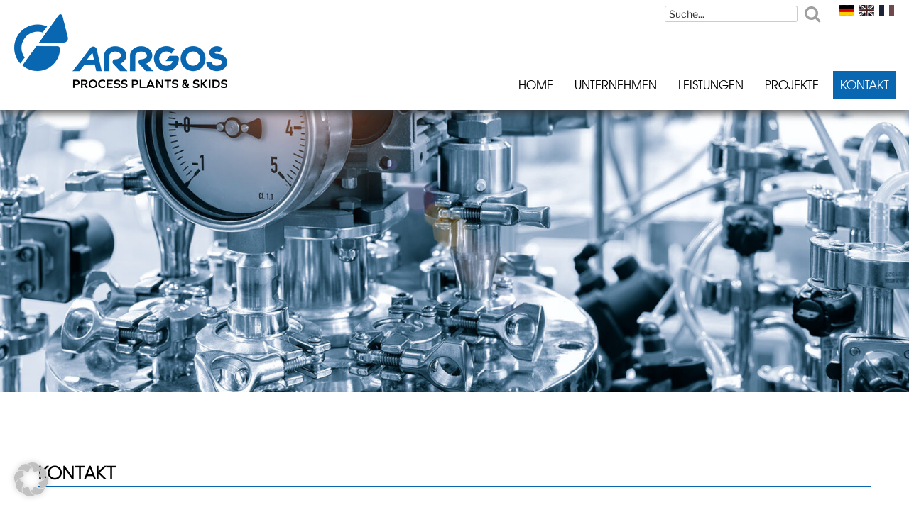

--- FILE ---
content_type: text/css
request_url: https://www.arrgos.de/wp-content/uploads/rmp-menu/css/rmp-menu.css?ver=921
body_size: 1863
content:
body{transition: transform 0.5s}#rmp_menu_trigger-733{width: 55px;height: 55px;position: fixed;top: 15px;border-radius: 5px;display: none;text-decoration: none;right: 5%;background: transparent;transition: transform 0.5s, background-color 0.5s}#rmp_menu_trigger-733 .rmp-trigger-box{width: 25px;color: #fff}#rmp_menu_trigger-733 .rmp-trigger-icon-active, #rmp_menu_trigger-733 .rmp-trigger-text-open{display: none}#rmp_menu_trigger-733.is-active .rmp-trigger-icon-active, #rmp_menu_trigger-733.is-active .rmp-trigger-text-open{display: inline}#rmp_menu_trigger-733.is-active .rmp-trigger-icon-inactive, #rmp_menu_trigger-733.is-active .rmp-trigger-text{display: none}#rmp_menu_trigger-733 .rmp-trigger-label{color: #fff;pointer-events: none;line-height: 13px;font-family: inherit;font-size: 14px;display: inline;text-transform: inherit}#rmp_menu_trigger-733 .rmp-trigger-label.rmp-trigger-label-top{display: block;margin-bottom: 12px}#rmp_menu_trigger-733 .rmp-trigger-label.rmp-trigger-label-bottom{display: block;margin-top: 12px}#rmp_menu_trigger-733 .responsive-menu-pro-inner{display: block}#rmp_menu_trigger-733 .responsive-menu-pro-inner, #rmp_menu_trigger-733 .responsive-menu-pro-inner::before, #rmp_menu_trigger-733 .responsive-menu-pro-inner::after{width: 25px;height: 3px;background-color: #0967b1;border-radius: 4px;position: absolute}#rmp_menu_trigger-733.is-active .responsive-menu-pro-inner, #rmp_menu_trigger-733.is-active .responsive-menu-pro-inner::before, #rmp_menu_trigger-733.is-active .responsive-menu-pro-inner::after{background-color: #0967b1}#rmp_menu_trigger-733:hover .responsive-menu-pro-inner, #rmp_menu_trigger-733:hover .responsive-menu-pro-inner::before, #rmp_menu_trigger-733:hover .responsive-menu-pro-inner::after{background-color: #0967b1}@media screen and (max-width: 1000px){#rmp_menu_trigger-733{display: block}#rmp-container-733{position: fixed;top: 0;margin: 0;transition: transform 0.5s;overflow: auto;display: block;width: 75%;max-width: 300px;background-color: #0967b1;background-image: url("");height: 100%;left: 0;padding-top: 0px;padding-left: 0px;padding-bottom: 0px;padding-right: 0px}#rmp-menu-wrap-733{padding-top: 30px;padding-left: 0px;padding-bottom: 0px;padding-right: 0px}#rmp-menu-wrap-733 .rmp-menu, #rmp-menu-wrap-733 .rmp-submenu{width: 100%;box-sizing: border-box;margin: 0;padding: 0}#rmp-menu-wrap-733 .rmp-submenu-depth-1 .rmp-menu-item-link{padding-left: 10%}#rmp-menu-wrap-733 .rmp-submenu-depth-2 .rmp-menu-item-link{padding-left: 15%}#rmp-menu-wrap-733 .rmp-submenu-depth-3 .rmp-menu-item-link{padding-left: 20%}#rmp-menu-wrap-733 .rmp-submenu-depth-4 .rmp-menu-item-link{padding-left: 25%}#rmp-menu-wrap-733 .rmp-submenu.rmp-submenu-open{display: block}#rmp-menu-wrap-733 .rmp-menu-item{width: 100%;list-style: none;margin: 0}#rmp-menu-wrap-733 .rmp-menu-item-link{height: 40px;line-height: 40px;font-size: 18px;border-bottom: 0px solid #1d4354;font-family: inherit;color: #fff;text-align: left;background-color: #0967b1;font-weight: normal;letter-spacing: 0px;display: block;width: 100%;text-decoration: none;position: relative;overflow: hidden;transition: background-color 0.5s, border-color 0.5s, 0.5s;padding: 0 5%;padding-right: 50px}#rmp-menu-wrap-733 .rmp-menu-item-link:after, #rmp-menu-wrap-733 .rmp-menu-item-link:before{display: none}#rmp-menu-wrap-733 .rmp-menu-item-link:hover{color: #ffffff;border-color: #1d4354;background-color: #0c80db}#rmp-menu-wrap-733 .rmp-menu-item-link:focus{outline: none;border-color: unset;box-shadow: unset}#rmp-menu-wrap-733 .rmp-menu-item-link .rmp-font-icon{height: 40px;line-height: 40px;margin-right: 10px;font-size: 18px}#rmp-menu-wrap-733 .rmp-menu-current-item .rmp-menu-item-link{color: #fff;border-color: #1d4354;background-color: #0967b1}#rmp-menu-wrap-733 .rmp-menu-current-item .rmp-menu-item-link:hover{color: #fff;border-color: #3f3f3f;background-color: #0c80db}#rmp-menu-wrap-733 .rmp-menu-subarrow{position: absolute;top: 0;bottom: 0;text-align: center;overflow: hidden;background-size: cover;overflow: hidden;right: 0;border-left-style: solid;border-left-color: #1d4354;border-left-width: 0px;height: 39px;width: 40px;color: #fff;background-color: inherit}#rmp-menu-wrap-733 .rmp-menu-subarrow:hover{color: #fff;border-color: #3f3f3f;background-color: inherit}#rmp-menu-wrap-733 .rmp-menu-subarrow .rmp-font-icon{margin-right: unset}#rmp-menu-wrap-733 .rmp-menu-subarrow *{vertical-align: middle;line-height: 39px}#rmp-menu-wrap-733 .rmp-menu-subarrow-active{display: block;background-size: cover;color: #fff;border-color: #1d4354;background-color: rgba(33, 33, 33, 0.01)}#rmp-menu-wrap-733 .rmp-menu-subarrow-active:hover{color: #fff;border-color: #3f3f3f;background-color: inherit}#rmp-menu-wrap-733 .rmp-submenu{display: none}#rmp-menu-wrap-733 .rmp-submenu .rmp-menu-item-link{height: 40px;line-height: 40px;letter-spacing: 0px;font-size: 16px;border-bottom: 0px solid #1d4354;font-family: inherit;font-weight: normal;color: #fff;text-align: left;background-color: #0c80db}#rmp-menu-wrap-733 .rmp-submenu .rmp-menu-item-link:hover{color: #fff;border-color: #1d4354;background-color: #0c80db}#rmp-menu-wrap-733 .rmp-submenu .rmp-menu-current-item .rmp-menu-item-link{color: #fff;border-color: #1d4354;background-color: #0c80db}#rmp-menu-wrap-733 .rmp-submenu .rmp-menu-current-item .rmp-menu-item-link:hover{color: #fff;border-color: #3f3f3f;background-color: inherit}#rmp-menu-wrap-733 .rmp-menu-item-description{margin: 0;padding: 5px 5%;opacity: 0.8;color: #fff}#rmp-search-box-733{display: block;padding-top: 5%;padding-left: 5%;padding-bottom: 5%;padding-right: 5%}#rmp-search-box-733 .rmp-search-form{margin: 0}#rmp-search-box-733 .rmp-search-box{background: #ffffff;border: 1px solid currentColor;color: #1d4354;width: 100%;padding: 0 5%;border-radius: 30px;height: 45px;-webkit-appearance: none}#rmp-search-box-733 .rmp-search-box::placeholder{color: #1d4354}#rmp-search-box-733 .rmp-search-box:focus{background-color: #ffffff;outline: 2px solid currentColor;color: #1d4354}#rmp-menu-title-733{background-color: inherit;color: #ffffff;text-align: center;font-size: 25px;padding-top: 10%;padding-left: 5%;padding-bottom: 0%;padding-right: 5%;font-weight: 400;transition: background-color 0.5s, border-color 0.5s, color 0.5s}#rmp-menu-title-733:hover{background-color: inherit;color: #fff}#rmp-menu-title-733 > a{color: #ffffff;width: 100%;background-color: unset;text-decoration: none}#rmp-menu-title-733 > a:hover{color: #fff}#rmp-menu-title-733 .rmp-font-icon{font-size: 25px}#rmp-menu-additional-content-733{padding-top: 0%;padding-left: 5%;padding-bottom: 10%;padding-right: 5%;color: #6fda44;text-align: center;font-size: 16px}}.rmp-container{display: none;visibility: visible;padding: 0px 0px 0px 0px;z-index: 99998;transition: all 0.3s}.rmp-container.rmp-fade-top, .rmp-container.rmp-fade-left, .rmp-container.rmp-fade-right, .rmp-container.rmp-fade-bottom{display: none}.rmp-container.rmp-slide-left, .rmp-container.rmp-push-left{transform: translateX(-100%);-ms-transform: translateX(-100%);-webkit-transform: translateX(-100%);-moz-transform: translateX(-100%)}.rmp-container.rmp-slide-left.rmp-menu-open, .rmp-container.rmp-push-left.rmp-menu-open{transform: translateX(0);-ms-transform: translateX(0);-webkit-transform: translateX(0);-moz-transform: translateX(0)}.rmp-container.rmp-slide-right, .rmp-container.rmp-push-right{transform: translateX(100%);-ms-transform: translateX(100%);-webkit-transform: translateX(100%);-moz-transform: translateX(100%)}.rmp-container.rmp-slide-right.rmp-menu-open, .rmp-container.rmp-push-right.rmp-menu-open{transform: translateX(0);-ms-transform: translateX(0);-webkit-transform: translateX(0);-moz-transform: translateX(0)}.rmp-container.rmp-slide-top, .rmp-container.rmp-push-top{transform: translateY(-100%);-ms-transform: translateY(-100%);-webkit-transform: translateY(-100%);-moz-transform: translateY(-100%)}.rmp-container.rmp-slide-top.rmp-menu-open, .rmp-container.rmp-push-top.rmp-menu-open{transform: translateY(0);-ms-transform: translateY(0);-webkit-transform: translateY(0);-moz-transform: translateY(0)}.rmp-container.rmp-slide-bottom, .rmp-container.rmp-push-bottom{transform: translateY(100%);-ms-transform: translateY(100%);-webkit-transform: translateY(100%);-moz-transform: translateY(100%)}.rmp-container.rmp-slide-bottom.rmp-menu-open, .rmp-container.rmp-push-bottom.rmp-menu-open{transform: translateX(0);-ms-transform: translateX(0);-webkit-transform: translateX(0);-moz-transform: translateX(0)}.rmp-container::-webkit-scrollbar{width: 0px}.rmp-container ::-webkit-scrollbar-track{box-shadow: inset 0 0 5px transparent}.rmp-container ::-webkit-scrollbar-thumb{background: transparent}.rmp-container ::-webkit-scrollbar-thumb:hover{background: transparent}.rmp-container .rmp-menu-wrap .rmp-menu{transition: none;border-radius: 0;box-shadow: none;background: none;border: 0;bottom: auto;box-sizing: border-box;clip: auto;color: #666;display: block;float: none;font-family: inherit;font-size: 14px;height: auto;left: auto;line-height: 1.7;list-style-type: none;margin: 0;min-height: auto;max-height: none;opacity: 1;outline: none;overflow: visible;padding: 0;position: relative;pointer-events: auto;right: auto;text-align: left;text-decoration: none;text-indent: 0;text-transform: none;transform: none;top: auto;visibility: inherit;width: auto;word-wrap: break-word;white-space: normal}.rmp-container .rmp-menu-additional-content{display: block;word-break: break-word}.rmp-container .rmp-menu-title{display: flex;flex-direction: column}.rmp-container .rmp-menu-title .rmp-menu-title-image{max-width: 100%;margin-bottom: 15px;display: block;margin: auto;margin-bottom: 15px}button.rmp_menu_trigger{z-index: 999999;overflow: hidden;outline: none;border: 0;display: none;margin: 0;transition: transform 0.5s, background-color 0.5s;padding: 0}button.rmp_menu_trigger .responsive-menu-pro-inner::before, button.rmp_menu_trigger .responsive-menu-pro-inner::after{content: "";display: block}button.rmp_menu_trigger .responsive-menu-pro-inner::before{top: 10px}button.rmp_menu_trigger .responsive-menu-pro-inner::after{bottom: 10px}button.rmp_menu_trigger .rmp-trigger-box{width: 40px;display: inline-block;position: relative;pointer-events: none;vertical-align: super}.admin-bar .rmp-container, .admin-bar .rmp_menu_trigger{margin-top: 32px !important}@media screen and (max-width: 782px){.admin-bar .rmp-container, .admin-bar .rmp_menu_trigger{margin-top: 46px !important}}.rmp-menu-trigger-boring .responsive-menu-pro-inner{transition-property: none}.rmp-menu-trigger-boring .responsive-menu-pro-inner::after, .rmp-menu-trigger-boring .responsive-menu-pro-inner::before{transition-property: none}.rmp-menu-trigger-boring.is-active .responsive-menu-pro-inner{transform: rotate(45deg)}.rmp-menu-trigger-boring.is-active .responsive-menu-pro-inner:before{top: 0;opacity: 0}.rmp-menu-trigger-boring.is-active .responsive-menu-pro-inner:after{bottom: 0;transform: rotate(-90deg)}

--- FILE ---
content_type: text/css
request_url: https://www.arrgos.de/wp-content/themes/twentyseventeen-child/style.css?ver=2.9.1647821447
body_size: 7308
content:
1/*
Theme Name: Twenty Seventeen Child
Theme URI: https://wordpress.org/themes/twentyseventeen/
Template: twentyseventeen
Author: the WordPress team
Author URI: https://wordpress.org/
Description: Twenty Seventeen brings your site to life with header video and immersive featured images. With a focus on business sites, it features multiple sections on the front page as well as widgets, navigation and social menus, a logo, and more. Personalize its asymmetrical grid with a custom color scheme and showcase your multimedia content with post formats. Our default theme for 2017 works great in many languages, for any abilities, and on any device.
Tags: one-column,two-columns,right-sidebar,flexible-header,accessibility-ready,custom-colors,custom-header,custom-menu,custom-logo,editor-style,featured-images,footer-widgets,post-formats,rtl-language-support,sticky-post,theme-options,threaded-comments,translation-ready,block-patterns
Version: 2.9.1647821447
Updated: 2022-03-21 01:10:47

*/
@font-face {
    font-family: 'gilroyextrabold';
	  src: url('https://www.arrgos.de/wp-includes/fonts/Radomir_Tinkov_-_Gilroy-ExtraBold.eot');
    src: url('https://www.arrgos.de/wp-includes/fonts/Radomir_Tinkov_-_Gilroy-ExtraBold.eot?#iefix') format('embedded-opentype'),
		 url('https://www.arrgos.de/wp-includes/fonts/radomir_tinkov_-_gilroy-extrabold-webfont.woff2') format('woff2'),
         url('https://www.arrgos.de/wp-includes/fonts/radomir_tinkov_-_gilroy-extrabold-webfont.woff') format('woff'),
		 url('https://www.arrgos.de/wp-includes/fonts/radomir_tinkov_-_gilroy-extrabold-webfont.ttf') format('truetype'),
         url('https://www.arrgos.de/wp-includes/fonts/radomir_tinkov_-_gilroy-extrabold-webfont.svg#gilroylight') format('svg');
    font-weight: normal;
    font-style: normal;

}

@font-face {
    font-family: 'gilroyextrabold';
    src: url('https://www.arrgos.de/wp-includes/fonts/radomir_tinkov_-_gilroy-extrabold-webfont.woff2') format('woff2'),
         url('https://www.arrgos.de/wp-includes/fonts/radomir_tinkov_-_gilroy-extrabold-webfont.woff') format('woff');
    font-weight: normal;
    font-style: normal;

}
@font-face {
    font-family: 'gilroylight';
    src: url('https://www.arrgos.de/wp-includes/fonts/radomir_tinkov_-_gilroy-light-webfont.eot');
    src: url('https://www.arrgos.de/wp-includes/fonts/radomir_tinkov_-_gilroy-light-webfont.eot?#iefix') format('embedded-opentype'),
         url('https://www.arrgos.de/wp-includes/fonts/radomir_tinkov_-_gilroy-light-webfont.woff2') format('woff2'),
         url('https://www.arrgos.de/wp-includes/fonts/radomir_tinkov_-_gilroy-light-webfont.woff') format('woff'),
         url('https://www.arrgos.de/wp-includes/fonts/radomir_tinkov_-_gilroy-light-webfont.ttf') format('truetype'),
         url('https://www.arrgos.de/wp-includes/fonts/radomir_tinkov_-_gilroy-light-webfont.svg#gilroylight') format('svg');
    font-weight: normal;
    font-style: normal;

}
@font-face {
    font-family: 'AvantGardeBookBT';
     src: url('https://www.arrgos.de/wp-includes/fonts/AvantGardeBookBT.eot');
    src: url('https://www.arrgos.de/wp-includes/fonts/AvantGardeBookBT.eot?#iefix') format('embedded-opentype'),
         url('https://www.arrgos.de/wp-includes/fonts/AvantGardeBookBT.woff') format('woff'),
         url('https://www.arrgos.de/wp-includes/fonts/AvantGardeBookBT.ttf') format('truetype'),
         url('https://www.arrgos.de/wp-includes/fonts/AvantGardeBookBT.svg#AvantGardeBookBT') format('svg');
    font-weight: normal;
    font-style: normal;
}


body {
	font-family: 'AvantGardeBookBT' !important;
	font-size: 17px !important;
	color:#000000;
} 
#page, .site {	
	-webkit-animation: fadein 1.5s;
	animation: fadein 1.5s;
	word-wrap: break-word;
	background: #ffffff;
	color:#000000;
	font-size: 17px !important;
}
@-webkit-keyframes fadein
{
	from {opacity: 0;}
	to {opacity: 1;}
}
@keyframes fadein
{
	from {opacity: 0;}
	to {opacity: 1;}
}
video, a:focus, a:active, a, .sow-accordion-panel-header {outline:none !important;}
a, img { 
	border:0 !important;
}
.grecaptcha-badge {
   z-index: 9999999;
	bottom: 21px !important;
   display:block !important;
}
a.text-button {
   font-size:14pt !important;
	font-weight:700 !important;
}
a.text-button span.sow-icon-icomoon {
   font-size:24pt !important;
	margin-right:10px !important;
	margin-top:-10px !important;
}
#map_ol3js_1 {
	-webkit-filter: grayscale(100%); /* Chrome, Opera, Safari  */
    filter: grayscale(100%);
}
#langlang {
	position:fixed;
	right:10%;
	top:5px;
	z-index:999999;
	
}
li.lang-item {
   display:inline !important;
	padding:0 1px;
}

li.lang-item a {

	text-decoration:none !important;
	font-size: 14px !important;
	-webkit-filter: grayscale(80%); /* Chrome, Opera, Safari  */
    filter: grayscale(80%);
	-webkit-transition: all 0.3s;
	-ms-transition: all 0.3s;
	-moz-transition: all 0.3s;
	transition: all 0.3s;
}
li.lang-item a:hover,
li.current-lang a {
	text-decoration:none !important;
	-webkit-filter: grayscale(0%); /* Chrome, Opera, Safari  */
    filter: grayscale(0%);
}
img {
	margin:0 !important;
	border:solid 1px rgba(0,0,0,0) !important;
	border:0 !important;
	 box-shadow: initial !important;
   -webkit-box-shadow: initial !important;
   -moz-box-shadow: initial !important;
   -o-box-shadow: initial !important;
}
a {
	margin:0 !important;
	border:solid 1px rgba(0,0,0,0) !important;
	border:0 !important;
	color: #0967b1;
	 box-shadow: initial !important;
   -webkit-box-shadow: initial !important;
   -moz-box-shadow: initial !important;
   -o-box-shadow: initial !important;
}
a .fa-share,
a .fa-download {
	color: #042157 !important;
}
a.detlink {
	font-family: 'gilroyextrabold' !important;
	font-size: 20px !important;
	font-weight: 500 !important;
}
#BorlabsCookieBox table tr th {
	color: #000000 !important;
	border: solid 1px #000000 !important;
}
label #matomo_opted_in_label {
	margin-left:20px !important;
}

a:hover {
	color: #042157;
	 box-shadow: initial !important;
   -webkit-box-shadow: initial !important;
   -moz-box-shadow: initial !important;
   -o-box-shadow: initial !important;
}
.rmp-container ul li a:hover,
a.n2-ow {
	color: #ffffff !important;
}
a.n2-ow:hover {
	background: #042157 !important;
}
.rbs-img-content {
	color:#000000 !important;
	font-family: 'AvantGardeBookBT';
	font-size: 16px;
	height:90px;
}
.slide-logo {
	background: rgba(255,255,255,1) !important;
	max-width:450px !important;
	padding: 30px !important;
	margin-top: -50px !important;
}
.slide-text p {
	text-shadow: 5px 5px 5px rgba(0, 0, 0, 0.9) !important;
	margin-top: 50px !important;
	font-size: 38px !important;
}
.slide-text-2 p {
	text-shadow: 5px 5px 5px rgba(0, 0, 0, 0.9) !important;
	margin-bottom: 50px !important;
	font-size: 60px !important;
}
#Home {
	position:absolute;
	top:0 !important;
	left:0 !important;
	width: 1px;
	height:: 1px;
}
h1.entry-title,
.entry-header {
	display:none;
}
article.category-projekte h1.entry-title,
article.category-projekte .entry-header,
article.category-projekte-fr h1.entry-title,
article.category-projekte-fr .entry-header,
article.category-news h1.entry-title,
article.category-news .entry-header,
article.category-news-fr h1.entry-title,
article.category-news-fr .entry-header {
	display:block;
}
article.category-projekte .entry-header,
article.category-projekte-fr .entry-header,
article.category-news .entry-header,
article.category-news-fr .entry-header {
	margin-top:-30px;
	margin-bottom:60px;
}
article.category-projekte .byline,
article.category-projekte-fr .byline,
article.category-news .byline,
article.category-news-fr .byline {
	display:none !important;
}
time.entry-date.published {
	font-size:13px !important;
	float:right !important;
}
a.sp-pcp-thumb img:hover {
	transform: scale(1.1,1.1) !important;
	filter: grayscale(90%) !important;
}
.home .sp-pcp-post-meta {
	text-align: center !important;
}
.home #pcp_wrapper-1761 .sp-pcp-post-meta ul li,
.home #pcp_wrapper-2341 .sp-pcp-post-meta ul li,
.home #pcp_wrapper-2534 .sp-pcp-post-meta ul li {
	color: #ffffff !important;
}
.home #pcp_wrapper-1761 .sp-pcp-post-meta ul li time,
.home #pcp_wrapper-2341 .sp-pcp-post-meta ul li time,
.home #pcp_wrapper-2534 .sp-pcp-post-meta ul li time {
	color: #d1d0d0 !important;
}
h1 { 
	font-family: 'gilroylight' !important;
	color:#000000;
	font-size:30px;
	font-weight:700;
	text-transform: uppercase;
	border-bottom: solid 2px #0967b1;
	
}
h2 { 
	font-family: 'gilroylight' !important;
	font-size:26px;
	font-weight:600;
	text-transform: uppercase;
	margin-bottom:0;
}
h2.pcp-section-title { 
	color:#0967b1 !important;
	text-align:center !important;
}
h2.sp-pcp-title { 
	min-height:80px !important;
	padding-left:10px !important;
	padding-right:10px !important;
}
h2.sp-pcp-title a { 
	color:#0967b1 !important;
	font-weight:600 !important;
	text-align:center !important;
}
#pcp_wrapper-1761 h2.sp-pcp-title a,
#pcp_wrapper-2341 h2.sp-pcp-title a,
#pcp_wrapper-2534 h2.sp-pcp-title a { 
	color:#ffffff !important;
	text-align:center !important;
}
h2.sp-pcp-title a:hover,
#pcp_wrapper-1761 h2.sp-pcp-title a:hover,
#pcp_wrapper-2341 h2.sp-pcp-title a:hover,
#pcp_wrapper-2534 h2.sp-pcp-title a:hover { 
	color:#4dabf5 !important;
}
/*
h3.widget-title {
	font-family: 'gilroylight' !important;
	color:#000 !important;
	text-transform: uppercase;
	font-size:26px;
	font-weight:600;
}
h3 a {
	font-family: 'gilroylight' !important;
	color:#000 !important;
	text-transform: uppercase;
	text-align: center;
	font-size:30px;
	font-weight:600;
}
*/
h3 a,
h3.widget-title,
.small h3.widget-title,
.small h3.widget-title a,
.small h3,
h3.small.widget-title {
	font-family: 'gilroylight' !important;
	color:#0967b1 !important;
	text-transform: none !important;
	font-size:28px;
	font-weight:600;
}
#map h3.widget-title {
	text-align:center !important;
}
.specialheadline h3.widget-title { 
	font-family: 'gilroylight' !important;
	background-color:#0967b1;
	color:#ffffff !important;
	padding:5px;
	padding-left:15px;
	font-size:24px;
	font-weight:600;
}
.h2jobs h2 { 
	 font-family: 'gilroyextrabold' !important;
	background-color:transparent;
	color:#ffffff;
	font-size:48px;
	font-weight:900 !important;
	letter-spacing: 2.5px !important;
	margin-bottom:80px;
	-webkit-text-shadow: 3px 3px 3px rgba(0, 0, 0, 0.9) !important;
	-moz-text-shadow: 3px 3px 3px rgba(0, 0, 0, 0.9) !important;
	-o-text-shadow: 3px 3px 3px rgba(0, 0, 0, 0.9) !important;
	text-shadow: 3px 3px 3px rgba(0, 0, 0, 0.9) !important;
}
h4.mega-block-title { 
	color:#7f7f7f !important;
	padding-left:0;
	margin-left:-5px !important;
}
.toprow { 
	padding-top:60px;
}
.toprow p { 
	font-weight:400;
}

.site-content-contain ul {
     list-style-type: none !important;
     color:#000000;
	margin-left: 0;
}
.site-content-contain ul li {
      border:none !important;
	padding-bottom: 5px !important;
	padding-top: 5px !important;
}
.site-content-contain li { 
	list-style-image: url("https://www.arrgos.de/wp-content/uploads/2023/06/Arrgos-Dot-ul-nn.png");
	margin-left: 23px !important;
	border:0 !important;
}
.site-content-contain ul.zaehlwhite li { 
	list-style-image: url("https://www.arrgos.de/wp-content/uploads/2023/07/Arrgos-Dot-ul-nn_white.png");
	margin-left: 23px !important;
	border:0 !important;
}
.site-content-contain li.listing-item .textwidget ul li {
      list-style: none !important;
	margin-left: -23px !important;
}
.site-content-contain li.listing-item .textwidget ul li ul {
	margin-left: 30px !important;
	margin-top: 10px !important;
}
.site-content-contain li.listing-item .textwidget ul li:before {
      content: url("https://www.arrgos.de/wp-content/uploads/2023/06/Arrgos-Dot-ul-nn.png");
      position: absolute;
      margin-left: -23px !important;
	left: -5px;
}
ul,
li.listing-item { 
	list-style: none !important;
}
.zaehlaufblau li { 
	color: #ffffff !important;
}
.page-id-1602 ul.display-posts-listing,
.page-id-2242 ul.display-posts-listing,
.page-id-2456 ul.display-posts-listing { 
	margin-left: -23px !important;
}
.page-id-1602 .site-content-contain li.listing-item .textwidget ul,
.page-id-2242 .site-content-contain li.listing-item .textwidget ul,
.page-id-2456 .site-content-contain li.listing-item .textwidget ul {
      margin-left: 23px !important;
}

.page-id-1602 .site-content-contain li.listing-item .textwidget ul.zaehlwhite li:before,
.page-id-2242 .site-content-contain li.listing-item .textwidget ul.zaehlwhite li:before,
.page-id-2456 .site-content-contain li.listing-item .textwidget ul.zaehlwhite li:before {
	  content: none !important;
      content: url("https://www.arrgos.de/wp-content/uploads/2023/07/Arrgos-Dot-ul-nn_white.png") !important;
}
.sow-accordion-panel-header { 
	border-top: 0 !important;
	border-left: 0 !important;
	border-right: 0 !important;
	padding-left: 0 !important;
	padding-bottom: 10px !important;
}
.sow-accordion-title { 
	font-family: 'gilroylight' !important;
	font-size: 24px !important;
	font-weight: 700 !important;
}
.specialheadline .sow-accordion-title { 
	font-family: 'gilroylight' !important;
	font-size: 26px !important;
	font-weight: 700 !important;
	padding-left:20px !important;
}
.specialheadline .sow-icon-ionicons { 
	font-size: 30px !important;
}
.mega-menu-toggle { 
	display: none !important;
}
.navigation-top {
position: fixed;
margin:0;
top:0;
width: 100%;
height: 155px;
background:#ffffff;
transition:all 0.3s linear;
	-moz-transition:all 0.3s linear;
	-webkit-transition:all 0.3s linear;
border:0 !important;
-webkit-box-shadow: 0px 5px 11px 0px rgba(50, 50, 50, 0.75);
-moz-box-shadow:    0px 5px 11px 0px rgba(50, 50, 50, 0.75);
box-shadow:         0px 5px 11px 0px rgba(50, 50, 50, 0.75);
z-index:9989 !important;
	
}
.navigation-top .wrap {
	position: fixed;
	right:10%;
	max-width: 100% !important;
	margin-top: 100px;
	padding:0 !important;
	transition:all 0.3s linear;
	-moz-transition:all 0.3s linear;
	-webkit-transition:all 0.3s linear;
	height:40px !important;
}
.navigation-top ul {
	float:right !important;
	margin-right: -12px !important;
}
.main-navigation {
	clear: both;
	display: block;
	transition:all 0.3s linear;
	-moz-transition:all 0.3s linear;
	-webkit-transition:all 0.3s linear;
}
.main-navigation ul li {
	
	list-style: none;
	margin: 0 0;
    margin-top: 5px;
	text-align: left;
}
.headlinessmall h3.widget-title {
	text-align: center;
	font-size: 18pt;
    color: #0967b1;
	font-weight: bold;
}

.icon-angle-down,
.menu-scroll-down {
	display:none !important;
	
}
.navigation-top a {
	color: #ffffff;
	font-family: 'gilroylight';
  	font-style: normal !important;
  	font-weight: 300 !important;
    font-size: 17px;
	padding: 10px;
	text-transform: uppercase;
	line-height:22px !important;
	-webkit-transition: all 0.3s;
	-moz-transition: all 0.3s;
	transition: all 0.3s;
}

.navigation-top a:hover {
	background: #0967b1 !important;
	padding: 10px;
	color:#ffffff !important;
}

.navigation-top .current-menu-item > a,
.navigation-top .current_page_item > a,
.mega-current-menu-item,
.mega-current_page_item {
	background: #0967b1 !important;
	color:#ffffff !important;
}
.mega-current-menu-item a.mega-menu-link,
.mega-current_page_item a.mega-menu-link {
	color:#ffffff !important;
}

.navigation-top .current_page_item > a:hover {
	color: #247083;
}

a.mega-menu-link {
	color: #000000 !important;
	font-family: 'gilroylight';
  	font-style: normal !important;
  	font-weight: 400 !important;
    font-size: 18px !important;
	padding: 10px !important;
	text-transform: uppercase !important;
	line-height:22px !important;
	background:transparent !important;
	-webkit-transition: all 0.3s !important;
	-moz-transition: all 0.3s !important;
	transition: all 0.3s !important;
}
ul.mega-sub-menu li a {
	color:#000000 !important;
	text-align:left !important;
}
/*
ul.mega-sub-menu li ul.mega-sub-menu li#mega-menu-item-1515,
ul.mega-sub-menu li ul.mega-sub-menu li#mega-menu-item-1816 {
	max-width:170px !important;
}

ul.mega-sub-menu li ul.mega-sub-menu li#mega-menu-item-2010,
ul.mega-sub-menu li ul.mega-sub-menu li#mega-menu-item-1522 {
	min-width:270px !important;
}
*/
ul.mega-sub-menu li ul.mega-sub-menu li a {
	font-size:15px !important;
}
ul.mega-sub-menu li ul.mega-sub-menu {
	background:#f3f2f2 !important;
	
}

.navigation-top a:hover {
	background: #0967b1 !important;
	padding: 10px !important;
	color:#ffffff !important;
}

.navigation-top .current-menu-item > a,
.navigation-top .current_page_item > a {
	background: #0967b1 !important;
	color:#ffffff !important;
}
ul.mega-sub-menu .mega-current-menu-item,
ul.mega-sub-menu .mega-current_page_item {
	padding:0 !important;
	
}

ul.mega-sub-menu .mega-menu-item-1990 .mega-current-menu-item,
ul.mega-sub-menu .mega-menu-item-1990 .mega-current_page_item,
ul.mega-sub-menu .mega-menu-item-2308 .mega-current-menu-item,
ul.mega-sub-menu .mega-menu-item-2308 .mega-current_page_item,
.mega-menu-item-1314 ul.mega-sub-menu li.mega-current-menu-item,
.mega-menu-item-1314 ul.mega-sub-menu li.mega-current_page_item {
	margin-top:0 !important;
}
.navigation-top .current_page_item > a:hover {
	color: #247083;
}
.mega-menu-item-1990 a,
.mega-menu-item-2308 a,
.mega-menu-item-2510 a{
	display:none !important;
}
.mega-menu-item-1990 ul.mega-sub-menu li a,
.mega-menu-item-2308 ul.mega-sub-menu li a,
.mega-menu-item-2510 ul.mega-sub-menu li a {
	display:block !important;
}

.page-header {
	padding-bottom:0 !important;
	border-bottom:0 !important;
}
.howlogo {
	position:fixed;
	background:transparent;
	padding-top:0 !important;
	padding-bottom:0 !important;
	margin-top:0 !important;
	top:20px !important;
	left:7%;
	width: 300px;
	height:104;
	transition:all 0.3s linear;
	-moz-transition:all 0.3s linear;
	-webkit-transition:all 0.3s linear;
	z-index:9999;
}
.howlogomob {
	position:fixed;
	width:  235px !important;
	height: auto !important;
	margin-left:0 !important;
	left:10% !important;
	top: 16px !important;
	transition:all 0.3s linear;
	-moz-transition:all 0.3s linear;
	-webkit-transition:all 0.3s linear;
	z-index:9999;
	opacity:0;
}

.Adresse,
.Adressestreet {
	position:fixed;
	background:transparent;
	padding-top:0 !important;
	padding-bottom:0 !important;
	margin-top:0 !important;
	top:25px !important;
	right:7%;
	text-align: right;
	color: #ffffff;
	line-height:21px;
	font-family: 'gilroylight';
  	font-style: normal !important;
  	font-weight: 300 !important;
	transition:all 0.3s linear;
	-moz-transition:all 0.3s linear;
	-webkit-transition:all 0.3s linear;
	z-index:9999;
	display:none;
}
.Adressestreet {
	top:65px !important;
}
.Adressefixed {
	
	top:-30px !important;
	line-height:20px;
	transition:all 0.3s linear;
	-moz-transition:all 0.3s linear;
	-webkit-transition:all 0.3s linear;
	z-index:9999;
	display:none;
}
.Adressestreetfixed {
	top:10px !important;
	line-height:20px;
	transition:all 0.3s linear;
	-moz-transition:all 0.3s linear;
	-webkit-transition:all 0.3s linear;
	z-index:9999;
	display:none;
}
.Adressefixed .adrheadline {
	opacity:0;
}
.so-widget-sow-button a {
	padding-top:20px !important;
	padding-bottom:20px !important;
}

.fixed {
	position: fixed !important;
	top: 0 !important;
	margin: 0 0 0 0 !important;
	padding-left: 0px !important;
	height:  95px !important;	
}

.fixed .wrap {
	margin-top: 50px !important;
}

.howlogofixed {
	width:  162px !important;
	height: auto !important;
	margin-left:0 !important;
	left:10% !important;
	top: 5px !important;
	display:none;
}
.howlogomobfixed {
	opacity:1 !important;
}
.main-navigationfixed {
    margin-top: -20px !important;
}
.site-header {
	padding:0 !important;
	margin-top:155px !important;
	margin-bottom:0 !important;
	max-width:100% !important;
}
#masthead .site-header,
.single-featured-image-header,
.n2-section-smartslider {
	border-bottom:0 !important;
}
.vidcapt {
padding:0 !important;
margin-top:128px !important;
margin-bottom:34px !important;
max-width:100% !important;
}
.post-template-default .vidcapt img.attachment-twentyseventeen-featured-image {
	display:none !important;

}
.has-sidebar #primary,
.single-post:not(.has-sidebar) #primary,
.page.page-one-column:not(.twentyseventeen-front-page) #primary,
.archive.page-one-column:not(.has-sidebar) .page-header,
.archive.page-one-column:not(.has-sidebar) #primary {
	width:1200px !important;
	max-width:100% !important;

}
#secondary {
	display:none !important;

}
.site-content-contain {
	font-family: 'AvantGardeBookBT' !important;
	color: #000 !important;
	font-size: 17px !important;
	
	z-index:2222;
	padding-top:0;
}
table,
table tr td {
	border:solid 1px #000000 !important;
	
}
table tr td,
table tr th {
	vertical-align:top !important;
	text-align:center !important;
	padding:10px !important;
	font-family: 'AvantGardeBookBT';
	color: #000;
	font-size: 17px;
}
table tr th {
	background: #0967b1;
	color: #fff;
	font-size: 16px;
	letter-spacing:1px;
}

.panel-content .wrap, .site-content .wrap {
	
	max-width:1200px !important;
    padding-left: 1%;
	padding-right: 1%;
}

h6 {
font-size: 18px !important;
color: #4e4e4e;
letter-spacing: 0.5px !important;
margin:0 !important;
padding:10px 0;
padding-bottom:10px !important;
text-transform:uppercase;

} 
h5 {
font-size: 20px !important;
color: #000000;
letter-spacing: 0.5px !important;
margin:0 !important;
padding:9px 0;
padding-bottom:9px !important;

} 

h5.dat  {
font-weight:600;
}
h6.dat, h6  {
font-weight:400;
}

.home .panel-content .wrap, .home .site-content .wrap {
	margin-top:-105px !important;
}
.entry-content {
	margin-top:-40px !important;
}
.home .entry-content {
	margin-top:0 !important;
}


.frontrightrow {
	padding:0 80px !important;
	margin-top:-10px !important;
}
.frontrightrow.kont {
	padding-top:50px !important;
	padding-left:70px !important;
}
.frontrightrow.kont.osmmap {
	padding-top:0 !important;
}
.frontleftrow {
	padding:0 80px !important;
	margin-top:-10px !important;
}
.buthaeng {
	margin-left:80px !important;
	margin-top:-70px !important;
}


.konttext {
	padding-left:60px;
}
.delfilter {
	margin-left:11px;
}
form {
	margin-left:11px;
}
.multiselect-dropdown-list-wrapper {
	top:30px !important;
}
select#trennung {
	min-width:195px;
}
select#groesse {
	min-width:160px;
}
select#trenn {
	min-width:180px;
}
select#entleerung {
	min-width:250px;
}
.page-id-2192 select#entleerung {
	min-width:280px;
}
select#branche {
	min-width:220px;
}
select#sonst {
	min-width:125px;
}
.multiselect-dropdown span.placeholder{
  color:#000000 !important;
  font-weight:500 !important;
}
input.inpeigen {
	font-size: 15px;
	height:32px;
	padding:5px;
	margin-bottom:-15px;
	border: 0;
	border-bottom: solid 1px #000000 !important;
}

input[type='checkbox'] {
	display:inline !important;
	margin-right:5px !important;
	margin-left: -10px !important;
	max-width:13px !important;
	max-height:13px !important;
	border: solid 1px #034787 !important;
}
#arch input[type='checkbox'] {
	display:inline !important;
	margin-left: 0 !important;
	max-width:13px !important;
	max-height:13px !important;
	border: solid 1px #034787 !important;
}
input.subeigen {
	width:100% !important;
	color: #ffffff !important;
  background: #0167b1;
  border:solid 2px #0167b1 !important;
	border-radius:5px;
	margin-top:13px;
	font-size: 17px;
	letter-spacing:1px;
	text-transform:uppercase;
	font-weight: 400;
	padding-top:7px !important;
	padding-bottom:10px !important;
	 -webkit-transition: all 0.5s ease !important;
	-moz-transition: all 0.5s ease !important;
	-o-transition: all 0.5s ease !important;
	transition: all 0.5s ease !important;
}
input.subeigen:hover {
	color: #ffffff !important;
  background: #0c80db;
  border:solid 2px #0c80db !important;
}

textarea.inpeigen {
	font-size: 14px !important;
	height:80px !important;
	max-height:80px !important;
	padding:6px !important;
	border: 0;
	border-bottom: solid 1px #000000 !important;
}

input.inpeigen:active,
textarea.inpeigen:active,
input.inpeigen:focus,
textarea.inpeigen:focus {
	border: solid 1px #0167b1 !important;
}
footer.entry-footer,
nav.post-navigation {
	display: none !important;
}
footer.site-footer {
	position:relative;
	background-color: #0967b1;
	color:#ffffff;
	font-size: 16px;
  	border-top: 0;
	max-width: 100% !important;
	margin-top: -30px !important;
	margin-bottom: 0 !important;
	padding-top: 40px !important;
  	padding-bottom: 0 !important;
	border-top:0;
	z-index: 9998;
}
footer.site-footer h3.widget-title {
	font-weight: 400 !important;
	letter-spacing: 0.5px !important;
	color: #034787 !important;
	margin-bottom:20px !important;
	
}

footer.site-footer .wrap {
	width:1150px !important;
  	max-width: 100% !important;
  	padding:0 !important;
	margin-top:0 !important;
	margin-bottom:0 !important;
	
}
footer.site-footer .footer-widget-1,
footer.site-footer .widget-area {
	width:1150px !important;
  	max-width: 100% !important;
	margin-bottom:0 !important;
	padding-bottom:0 !important;
	padding-top:0 !important;
	
}

footer.site-footer .footer-widget-1 a,
footer.site-footer .footer-widget-1 a:link,
footer.site-footer .footer-widget-1 a:visited {
	text-decoration: none !important;
	border: 0 !important;
	color: #ffffff !important;

    -webkit-box-shadow: inset 0 0 0 rgba(255, 213, 0, 0), 0 1px 0 rgba(255, 213, 0, 0);
	box-shadow: inset 0 0 0 rgba(255, 213, 0, 0), 0 1px 0 rgba(255, 213, 0, 0);
	-webkit-transition: all 0.3s;
  -moz-transition: all 0.3s;
  -ms-transition: all 0.3s;
  -o-transition: all 0.3s;
  transition: all 0.3s;
}
footer.site-footer .footer-widget-1 a:focus,
footer.site-footer .footer-widget-1 a:hover
{
	color: #73bffa !important;
	
	-webkit-box-shadow: inset 0 0 0 rgba(178, 24, 92, 0), 0 3px 0 rgba(178, 24, 92, 1);
	box-shadow: inset 0 0 0 rgba(178, 24, 92, 0), 0 3px 0 rgba(178, 24, 92, 1);
	-webkit-transition: all 0.3s;
  -moz-transition: all 0.3s;
  -ms-transition: all 0.3s;
  -o-transition: all 0.3s;
  transition: all 0.3s;
}
#foo-right h3.widget-title,
#foo-right p {
	text-align: right !important;
}
#foo-cent {
	padding-top: 30px !important;
}



.site-info {
		margin: 0 !important;
		padding: 0 !important;
		max-height:0 !important;
		display:none !important;
}

#mob.kontrow,
.telmobbb {
	display: none !important;
}
/* PROD */

.carsright-child,
.carsleft-child,
.carsright,
.carsleft {
margin-top: -30px !important;
 white-space: nowrap;
}
.ellipsis
{
  overflow: hidden;
  text-overflow: ellipsis !important;
  white-space: nowrap;
  width: 99%;
}
.carsstart {	
	border:solid 1px #ffffff;
	background: #F6F6F6;
	padding:15px;
}
.twentyseventeen-panel {	
	border-top:0 !important;
	border-bottom:0 !important;
	margin:0 !important;
	padding:0 !important;
}
.archive-listing .entry-content {
  margin-top:0 !important;
}
.fa-fax,
.fa-phone,
.fa-envelope-o,
.fa-globe {
	color:#99C11A !important;
}
.fa-check,
.fa-hand-o-right {	
	color:515151 !important;
}
ul.display-posts-listing,
ul.nodot {
  list-style: none;
}
.pricemob {
  padding: 0;
  margin: 0;
}
.ausstattung li {
  width: 33% !important;
 display:inline-block;

}
.vc_grid-item.vc_clearfix.vc_col-sm-4.vc_grid-item-zone-c-bottom.vc_visible-item.fadeIn.animated{
float:left;
}

#Garantie h3.widget-title,
#Kontakt h3.widget-title {
	text-align:left !important;

}
.maps h3.widget-title {
	font-size:16px !important;
	letter-spacing:0 !important;
}
#arch.wrap,
#searcharch.wrap,
#datenarch.wrap {
	width:1350px;
	max-width:100% !important;
	margin-top:29px !important;
}
#arch.wrap h1 {
	margin-left:18px !important;
	margin-bottom:50px !important;
}
#sing.wrap {
	width:1350px;
	max-width:100% !important;
	margin-top:50px !important;
	margin-bottom:-50px !important;
}
/*
.panel-content .wrap {
	max-width:100% !important;
	background: transparent !important;
}
*/
.panel-image {
	max-height:400px !important;
	
}


#datenarch.wrap h3.widget-title {
	text-align: left !important;
}





ul.display-posts-listing,
ul.nodot,
ul.kfz-liste {
  list-style: none;
}
.cleft {
  float: left;
  max-width:50%;
  padding-top:4px;
}
.cleft.text {
  width:60%;
}
.cleft img,
.cleft img {
  max-width:100%;
  height:auto;
}
.cright {
  float: left;
  max-width:100%;
	width:48%;
	margin-left:70px;
}
.vermleft {
  float: left;
  width:60%;
}
.vermright {
  float: right;
  width:40%;
}
.price-right {
  text-align:left;
  width:auto;
  margin:20px 0;
  
}
.price {
	font-family: 'Oswald' !important;
	font-size:20px;
	letter-spacing: 1px;
	color:#000000;
}
.home .price {
	font-family: 'Oswald' !important;
	font-size:20px;
	letter-spacing: 1px;
	color:#000000;
	border-top:solid 1px #727272;
	padding-top:10px;
}
span.vc_gitem-post-meta-label {
  padding-right:10px;
}
a:hover.finanzhref,
a:hover.vershref {
  text-decoration: none;
}
.slides {
	 width: auto !important;
  max-width:100%;
}
#slider-sale {
  height:auto !important;
  max-height:500px !important;
  width: auto !important;
	text-align: center !important;
  max-width:100%;
  object-fit: fill !important;
  overflow: show !important;
}
#slider-sale img {
  max-height:500px !important;
  width:auto !important;
  margin: 0 auto !important;
}

.aleft {
  float: left;
  max-width:280px;
  padding-top:4px;
}
.acenter {
  float: left;
  max-width:400px;
  padding-left:40px;
}

.kfz-liste {
  margin:0;
  padding:0;
}

ul.ausstattung li {
  font-size: 16px;
}

.innerhoveff {
  overflow:hidden !important;
  width:100%;
  height:100%;
  text-align: center !important;
  -webkit-transition: all 0.35s;
  -moz-transition: all 0.35s;
  -ms-transition: all 0.35s;
  -o-transition: all 0.35s;
  transition: all 0.35s;
}
.innerhoveff, .innerhoveff img {
  height:264px !important;
}
ul.kfz-liste li .aleftddd {
  overflow:hidden !important;
}

.innerhoveff:hover {
 	transform: scale(1.2);
   -webkit-filter: grayscale(100%); /* Chrome, Opera, Safari  */
    filter: grayscale(100%);
	
}
.buttontop {
  margin-top:103px;
}
.flex-container a:hover,
.flex-slider a:hover,
.flex-container a:focus,
.flex-slider a:focus,
.flex-container a:active,
.flex-slider a:active,{
  outline: none;
  background:transparent;
}
.flex-direction-nav a,
.flex-direction-nav a:before,
.flex-direction-nav a.flex-next:before {
  color: rgba(50, 52, 165, 0.9);
}
.right {
	margin-top:-50px;
}
#arch.wrap {
	max-width:100% !important;
}
#arch.wrap #primary.content-area {
	max-width:1350px !important;
}
.archive-listing ul.kfz-liste li {
	display: inline-block !important;
	width:22% !important;
	max-width:22% !important;
	background:#fff;
	margin:1% !important;
	border: solid 1px #c8c9ca !important;
}
#arch.wrap .title {
	background:#0967b1;
	height:75px;
	padding:10px;
}
#arch.wrap .title a h2,
h2.whitebox,
.whitebox h2 a.vc_gitem-link,
.whitebox h2 a.vc_gitem-link:visited {
	color:#fff !important;
	font-family: 'gilroylight' !important;
	font-size:20px;
	letter-spacing: 1px;
	margin-bottom:-20px;
}

#arch.wrap .title a h3,
h3.greybox {
	color:#a4a4a4;
	font-family: 'gilroylight' !important;
	font-size:16px;
	letter-spacing: 1px;
	margin-bottom:0;
}
#arch.wrap .title a.titlelink:hover {
	text-decoration:none !important;
}
#arch.wrap table {
	margin:0 !important;
	padding:0 !important;
	border:0 !important;
}
#arch.wrap table tr,
#arch.wrap table tr td {
	padding:0 !important;
	border:0 !important;
}
#arch.wrap .acenterddd {
	padding:10px !important;
	min-height:125px !important;
}
#arch.wrap .pricemob {
	padding:10px !important;
	text-align:right !important;
}
.tabback {
	background:#ffffff !important;
}
table.bdaten tr th,
table.bdaten tr td {
	font-size:14px !important;
}
.second {
	background:#f2f2f2 !important;
}
table.bdaten.acc tr:nth-of-type(odd) {
	background: #f2f2f2 !important;
} 
h3.car {
	font-size:28px !important;
	color:#000000;
	font-weight:600;
}
.cleft.stripes table tr td,
.cright.stripes table tr td {
	padding-left:10px !important;
}
.post-thumbnail {
	display:none !important;
}
/* PROD END */
/*
#searchInput {
	position: relative;
}
*/
#search {
	position:fixed;
	right:calc(10% + 100px) !important;
	top:5px;
	z-index:9999 !important;
}
#searchInput {
	display: inline-block !important;
	max-width:200px !important;
	border:solid 1px rgba(0,0,0,0) !important;
	border:0 !important;
	 box-shadow: initial !important;
   -webkit-box-shadow: initial !important;
   -moz-box-shadow: initial !important;
   -o-box-shadow: initial !important;
}
#searchInput input {
	padding: 0 5px !important;
	font-size:14px;
	border:solid 1px rgba(0,0,0,0.2) !important;
}
#searchInput input:active,
#searchInput input:focus {
	background: #ffffff !important;
}
#autocomplete {
	position: absolute;
	top: 100%;
	left: 0;
	width: 100%;
	background-color: #f8f8f8;
	border: 0;
	max-height: 150px;
	padding-left: 5px;
	cursor: pointer;
	overflow-y: auto;
}
button.search, button.search:hover {
	display: inline !important;
	background: transparent;
	padding:5px !important;
	padding-top:0 !important;
}
.fa-search, button.search {
	font-size: 18px;
	color: #a09f9f !important;
}
@media (max-width: 1545px) {
h1.hometop {
	font-size: 26px !important;
}
.home .frontleftrow {
	width:100% !important;
	padding-left:5% !important;
}	
}
@media (max-width: 1515px) {
.verleihrow .verleihtext.top h3 {
	font-size: 18px !important;
}
}
@media (max-width: 1417px) {
#telnr { 
	right: 5% !important;
}
#search {
	right:calc(5% + 100px) !important;
}
#langlang {
	right:5%;
}
.navigation-top .wrap {
	right:5%;
}
.howlogo,
.howlogomob {
	left:5%;
}
.howlogofixed,
.howlogomobfixed {
	left:6% !important;	
}
.home .frontleftrow {
	width:100% !important;
	padding-left:3% !important;
}	
}

@media (max-width: 1310px) {
.Adresse,
.Adressestreet,
.Adressefixed,
.Adressestreetfixed { 
	right: 20px;
}
#search {
	right:120px !important;
}
#langlang {
	right:20px !important;
}
.navigation-top .wrap {
	right:20px !important;
}
.howlogo,
.howlogofixed,
.howlogomob,
.howlogomobfixed {
	left:20px !important;
}
h1 {
	font-size: 26px !important;
}
.home .frontleftrow {
	width:100% !important;
	padding-left:5% !important;
}	
}
@media (max-width: 1280px) {
.frontrightrow p,
.frontleftrow p { 
	font-size: 15px !important;
}
}
@media (max-width: 1170px) {
.frontrightrow,
.frontleftrow {
	padding-left:40px !important;
	padding-right:30px !important;
	
}

.navigation-top ul a {
	font-size:16px !important;
}

}
@media (max-width: 1130px) {


.navigation-top ul a {
	font-size:16px !important;
}
.archive-listing ul.kfz-liste li {
	width:30% !important;
	max-width:30% !important;
	margin:1% !important;
}
.home #Einzelbehandlung {
	margin-top:30px !important;
}
}
@media (max-width: 1076px) {

.howlogofixed {
	max-width: 280px
}
.Adresse,
.Adressestreet,
.Adressefixed,
.Adressestreetfixed {
	font-size: 15px !important;
}

.panel-content .wrap, .site-content .wrap {
    padding-left: 4% !important;
	padding-right: 4% !important;
}



footer.site-footer .wrap {
	
	max-width:100% !important;
    padding-left: 5% !important;
	padding-right: 5% !important;
}
}
@media (max-width: 1000px) {
.navigation-top ul,
button.menu-toggle { 
	display:none !important;
}
button.rmp_menu_trigger {
	display:block !important;
	top:30px !important;
	right:5px !important;
	z-index:99999 !important;
	
}
.rmp-submenu li#rmp-menu-item-870 a,
.rmp-submenu li#rmp-menu-item-1195 a { 
	height:90px !important;
}
.Adresse,
.Adressestreet,
.Adressefixed,
.Adressestreetfixed { 
	right: 60px;
}
.frontleftrow {
	padding-left:0 !important;
}
.buthaeng {
	margin-left:0 !important;
}

}
@media (max-width: 915px) {
.howlogo {
	max-width: 300px !important;
}
#telnr { 
    font-size: 14px;
}
}
@media (max-width: 970px) {

.vitarow .text,
.teamsecondrow .text {
	margin-top:-70px !important;
}
.firstrowright {
	margin-top: -80px !important;
}
.kontright {
	margin-top:-80px !important;
}
.teamsecondrow {
	margin-top: 80px !important;
}
.konttext {
	padding-left: 0 !important;
	margin-left: 0 !important;
}
h1 {
	font-size: 24px !important;
}
#screen.kontrow {
	display: none !important;
}
#mob.kontrow {
	display: inline !important;
}
#mob.kontrow .pic {
	margin-top: 80px !important;
}
#foo-cent {
	margin-top: -80px !important;
	margin-bottom: -30px !important;
}
}
@media (max-width: 830px) {
.archive-listing ul.kfz-liste li {
	width:47% !important;
	max-width:47% !important;
	margin:1% !important;
}
}
@media (max-width: 800px) {
#telnr { 
    display: none;
}
#telnrmob { 
    display: block;
	position: fixed;
	top:10px;
	right:10px;
	font-size: 14px;
	z-index:9999 !important;
}
h3.widget-title {
	font-size: 26px !important;
}
}
@media (max-width: 768px) {
.site-content-contain { 
    margin-top: 0 !important;
}
#hometoprow { 
    padding-top: 60px !important;
}
.home #Einzelbehandlung {
	margin-top:80px !important;
}
}
@media (max-width: 720px) {
.navigation-top {
	height: 110px !important;
}
.fixed {
	height: 85px !important;
}
.site-header {
	margin-top: 110px !important;
}
.vidcapt {
margin-top:80px !important;
}
.Adresse,
.Adressefixed,
.Adressestreet,
.Adressestreetfixed { 
	display: none !important;
}
.telmobbb { 
	position:fixed;
	display: inline !important;
	background:transparent;
	padding-top:0 !important;
	padding-bottom:0 !important;
	margin-top:0 !important;
	top:5px !important;
	right:20px;
	text-align: right;
	color: #ffffff;
	line-height:21px;
	font-family: 'Open Sans';
	font-size: 15px !important;
  	font-style: normal !important;
  	font-weight: 300 !important;
	transition:all 0.3s linear;
	-moz-transition:all 0.3s linear;
	-webkit-transition:all 0.3s linear;
	z-index:9999;
}


.howlogo {
	width:220px !important;
	top:20px !important;
	left:10px !important;
}
.howlogomob {
	width:  162px !important;
	height: auto !important;
	top:25px !important;
	left:10px !important;
	
}
.slide-text-2 p {
	text-shadow: 5px 5px 5px rgba(0, 0, 0, 0.9) !important;
	margin-bottom: 50px !important;
	font-size: 40px !important;
}
}
@media (max-width: 540px) {
.archive-listing ul.kfz-liste li {
	width:98% !important;
	max-width:98% !important;
	margin:1% !important;
}
.howlogo {
	width:180px !important;
	top:40px !important;
	left:10px !important;
}
.howlogomob {
	width:  142px !important;
	height: auto !important;
	top:35px !important;
	left:10px !important;
	
}
.home #Einzelbehandlung {
	margin-top:100px !important;
}
}
@media (max-width: 400px) {

.frontrightrow h1 {
	font-size: 25px !important;
	padding-top: 50px !important;
}
.frontrightrow h2 {
	font-size: 24px !important;
	padding-top: 40px !important;
}
}

--- FILE ---
content_type: text/css
request_url: https://www.arrgos.de/wp-content/plugins/automatic-responsive-tables/css/style.css?ver=6.9
body_size: 182
content:
@media (max-width: 900px) {
table.bdaten { display: none !important; }
.art-table,
.art-table .art-tbody,
.art-table .art-tbody .art-tr,
.art-table .art-tbody .art-tr .art-td { width: 100%; display: block; }
.art-table .art-tbody .art-tr .art-td .art-td-first, .art-table .art-tbody .art-tr .art-td .art-td-last { width: 50%; float: left; padding: 10px; box-sizing: border-box; }
.art-table .art-tbody .art-tr .art-td .art-clearfix { display: block; clear: both; }

.art-table { border: 1px solid #ccc; border-color: #cccccc; }
.art-table .art-tbody .art-tr { border-bottom: 1px solid #ccc; border-color: #cccccc; }
.art-table .art-tbody .art-tr:last-child { border-bottom: none; }
.art-table .art-tbody .art-tr:nth-child(2n) { background: #e5e5e5; }
.art-table .art-tbody .art-tr.even-rows { background: #e5e5e5; }
.art-table .art-tbody .art-tr:nth-child(2n+1) { background: #ffffff; }
.art-table .art-tbody .art-tr.odd-rows { background: #ffffff; }
.art-table .art-tbody .art-tr .art-td { border-bottom: 1px solid #ddd; border-color: #dddddd; }
.art-table .art-tbody .art-tr .art-td:last-child { border-bottom: none; }
.art-table .art-tbody .art-tr .art-td .art-td-first { font-size: 16px; font-weight: bold; line-height: 1em; }
.art-table .art-tbody .art-tr .art-td .art-td-last { border-left: 0 dashed #ddd; font-size: 16px; font-weight: 300; line-height: 1em; border-color: #cccccc; }
.art-table.no-headers .art-tbody .art-tr .art-td .art-td-last { border-left: none !important; }
}
@media (min-width: 901px) {
.art-table { display: none; }
}

--- FILE ---
content_type: text/javascript
request_url: https://www.arrgos.de/wp-content/plugins/automatic-responsive-tables/js/script.js?ver=6.9
body_size: 438
content:
jQuery(document).ready(function($) {

tableObjects = $("table.bdaten");
breakpoint = 900;

	tableObjects.each(function () {
		var headers = [],
			artHeaders = ' no-headers';
		$('tr th', this).each(function () {
			artHeaders = '';
			headers.push( $(this).html() );
		});

		artTable = '<div class="art-table' + artHeaders + '"><div class="art-tbody">';
		$('tr', this).each(function () {
			if( $(this).find('td').length > 0 ) {
				artTable += '<div class="art-tr">';
				$('td', this).each(function () {
					artTable += '<div class="art-td">';
					if( '' == artHeaders ) {
						artTable += '	<div class="art-td-first">'+headers[$(this).index()]+':</div>';
					}
					artTable += '	<div class="art-td-last">'+$(this).html()+'</div>';
					artTable += '	<div class="art-clearfix"></div>';
					artTable += '</div>';
				});
				artTable += '</div>';
			}
		});
		artTable += '</div></div>';

		$(this).after(artTable);
	});

	//---- For ie5 - ie8
	var div = document.createElement("div");
	div.innerHTML = "<!--[if lt IE 9]><i></i><![endif]-->";
	var isIeLessThan9 = (div.getElementsByTagName("i").length == 1);
	if( isIeLessThan9 ) {
		$('.art-table .art-tbody .art-tr:nth-child(2n)').addClass('even-rows');
		$('.art-table .art-tbody .art-tr:nth-child(2n+1)').addClass('odd-rows');
		if( document.documentElement.offsetWidth < breakpoint ) {
			tableObjects.css('display','none');
			$('div.art-table').css('display','block');
		} else {
			tableObjects.css('display','block');
			$('div.art-table').css('display','none');
		}
		$(window).on('resize', function () {
			if( document.documentElement.offsetWidth < breakpoint ) {
				tableObjects.css('display','none');
				$('div.art-table').css('display','block');
			} else {
				tableObjects.css('display','block');
				$('div.art-table').css('display','none');
			}
		});
	}

});

--- FILE ---
content_type: text/javascript
request_url: https://www.arrgos.de/wp-includes/js/navi.js
body_size: 9
content:
jQuery(document).ready(function() {
	var top = 0;
	jQuery(window).scroll(function() {
		if(jQuery(this).scrollTop() > top+10) {
			jQuery('.navigation-top').addClass('fixed');
			jQuery('.howlogo').addClass('howlogofixed');
			jQuery('.howlogomob').addClass('howlogomobfixed');
			jQuery('.Adresse').addClass('Adressefixed');
			jQuery('.Adressestreet').addClass('Adressestreetfixed');
			
		} else {
			jQuery('.navigation-top').removeClass('fixed');
			jQuery('.howlogo').removeClass('howlogofixed');
			jQuery('.howlogomob').removeClass('howlogomobfixed');
			jQuery('.Adresse').removeClass('Adressefixed');
			jQuery('.Adressestreet').removeClass('Adressestreetfixed');
		}
	});
});